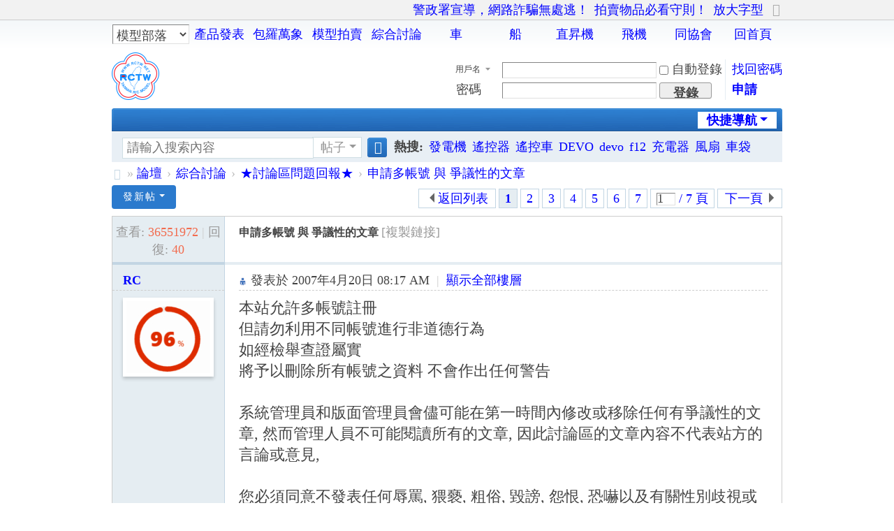

--- FILE ---
content_type: text/html; charset=utf-8
request_url: https://www.rctw.net/thread-45588-1-1.html
body_size: 9860
content:
<!DOCTYPE html>
<html>
<head>
<!-- Google tag (gtag.js) -->
<script src="https://www.googletagmanager.com/gtag/js?id=UA-30366245-1" type="text/javascript"></script>
<script>
  window.dataLayer = window.dataLayer || [];
  function gtag(){dataLayer.push(arguments);}
  gtag('js', new Date());

  gtag('config', 'UA-30366245-1');
</script>

<!-- Global site tag (gtag.js) - Google Analytics -->
<script src="https://www.googletagmanager.com/gtag/js?id=G-J8KKFQ62V9" type="text/javascript"></script>
<script>
  window.dataLayer = window.dataLayer || [];
  function gtag(){dataLayer.push(arguments);}
  gtag('js', new Date());

  gtag('config', 'G-J8KKFQ62V9');
</script>
<meta name="google-site-verification" content="1DseSunA3057JE9B4mLLkGsWm6LoITKqgoVVYOpsYD0" />
<meta charset="utf-8" />
<meta name="renderer" content="webkit" />
<meta http-equiv="X-UA-Compatible" content="IE=edge" />
<title>申請多帳號 與 爭議性的文章-★討論區問題回報★-台灣遙控模型-RCTW -  Powered by Discuz!</title>
<link href="https://www.rctw.net/thread-45588-1-1.html" rel="canonical" /><meta name="referrer" content="strict-origin-when-cross-origin">
<meta name="keywords" content="本站允許多帳號註冊但請勿利用不同帳號進行非道德行為如經檢舉查證屬實將予以刪除所有帳號之資料 不會作出任何警告系統管理員和版面管理員會儘可能在第一時間內修改或 ...-申請多帳號 與 爭議性的文章-台灣遙控模型-RCTW" />
<meta name="description" content="本站允許多帳號註冊但請勿利用不同帳號進行非道德行為如經檢舉查證屬實將予以刪除所有帳號之資料 不會作出任何警告系統管理員和版面管理員會儘可能在第一時間內修改或 ...-申請多帳號 與 爭議性的文章-台灣遙控模型-RCTW " />
<meta name="generator" content="Discuz! X3.5" />
<meta name="author" content="Discuz! Team and Comsenz UI Team" />
<meta name="copyright" content="2001-2026 Discuz! Team." />
<meta name="MSSmartTagsPreventParsing" content="True" />
<meta http-equiv="MSThemeCompatible" content="Yes" />
<base href="https://www.rctw.net/" /><link rel="stylesheet" type="text/css" href="data/cache/style_17_common.css?L52" /><link rel="stylesheet" type="text/css" href="data/cache/style_17_forum_viewthread.css?L52" /><!--[if IE]><link rel="stylesheet" type="text/css" href="data/cache/style_17_iefix.css?L52" /><![endif]--><script type="text/javascript">var STYLEID = '17', STATICURL = 'static/', IMGDIR = 'static/image/common', VERHASH = 'L52', charset = 'utf-8', discuz_uid = '0', cookiepre = 'TF9L_2132_', cookiedomain = '', cookiepath = '/', showusercard = '1', attackevasive = '0', disallowfloat = 'login|sendpm|newthread|reply|viewratings|viewwarning|viewthreadmod|viewvote|tradeorder|activity|debate|nav|usergroups|task', creditnotice = '1|積分|', defaultstyle = '', REPORTURL = 'aHR0cHM6Ly93d3cucmN0dy5uZXQvdGhyZWFkLTQ1NTg4LTEtMS5odG1s', SITEURL = 'https://www.rctw.net/', JSPATH = 'static/js/', CSSPATH = 'data/cache/style_', DYNAMICURL = '';</script>
<script src="static/js/common.js?L52" type="text/javascript"></script>
<meta name="application-name" content="台灣遙控模型-RCTW" />
<meta name="msapplication-tooltip" content="台灣遙控模型-RCTW" />
<meta name="msapplication-task" content="name=門戶;action-uri=https://www.rctw.net/portal.php;icon-uri=https://www.rctw.net/static/image/common/portal.ico" /><meta name="msapplication-task" content="name=論壇;action-uri=https://www.rctw.net/forum.php;icon-uri=https://www.rctw.net/static/image/common/bbs.ico" />
<meta name="msapplication-task" content="name=群組;action-uri=https://www.rctw.net/group.php;icon-uri=https://www.rctw.net/static/image/common/group.ico" /><meta name="msapplication-task" content="name=動態;action-uri=https://www.rctw.net/home.php;icon-uri=https://www.rctw.net/static/image/common/home.ico" /><script src="static/js/forum.js?L52" type="text/javascript"></script>
</head>

<body id="nv_forum" class="pg_viewthread" onkeydown="if(event.keyCode==27) return false;">
<div id="append_parent"></div><div id="ajaxwaitid"></div>
<div id="toptb" class="cl">
<div class="wp">
<div class="z"></div>
<div class="y">
<a id="switchblind" href="javascript:;" onclick="toggleBlind(this)" title="開啟輔助訪問" class="switchblind"></a>
<a href="https://rctw.net/thread-468192-1-1.html"  style="color: blue">警政署宣導，網路詐騙無處逃！</a><a href="//www.rctw.net/thread-197246-1-1.html" >拍賣物品必看守則！</a><a href="//www.rctw.net/thread-306736-1-1.html" >放大字型</a><a href="javascript:;" id="switchwidth" onclick="widthauto(this)" title="切換到寬版" class="switchwidth">切換到寬版</a>
</div>
</div>
</div>

<div class="wp a_h"><table align="center">
  <tr align="center"> 
    <td width="9%"><select name="select" onchange="location.href=this.options[this.selectedIndex].value;">
        <option value="">模型部落</option>
        <option value="forum-390-1.html">A北部部落</option>
        <option value="forum-591-1.html">B中部部落</option>
        <option value="forum-592-1.html">C南部部落</option>
        <option value="forum-593-1.html">D東部海外</option>
      </select></td>
    <td width="9%"><a href="forum-523-1.html">產品發表</a></td>
    <td width="9%"><a href="forum-383-1.html">包羅萬象</a></td>
    <td width="9%"><a href="forum-379-1.html">模型拍賣</a></td>
    <td width="9%"><a href="forum-387-1.html">綜合討論</a></td>
    <td width="9%"><a href="forum-375-1.html">車</a></td>
    <td width="9%"><a href="forum-381-1.html">船</a></td>
    <td width="9%"><a href="forum-380-1.html">直昇機</a></td>
    <td width="9%"><a href="forum-385-1.html">飛機</a></td>
    <td width="9%"><a href="forum-386-1.html">同協會</a></td>
    <td width="9%"><a href="forum.php">回首頁</a></td>
  </tr>
</table></div><div id="hd">
<div class="wp">
<div class="hdc cl"><h2><a href="./" title="台灣遙控模型-RCTW"><img src="static/image/common/logo.png" alt="台灣遙控模型-RCTW" class="boardlogo" id="boardlogo" border="0" /></a></h2><script src="static/js/logging.js?L52" type="text/javascript"></script>
<form method="post" autocomplete="off" id="lsform" action="member.php?mod=logging&amp;action=login&amp;loginsubmit=yes&amp;infloat=yes&amp;lssubmit=yes" onsubmit="return lsSubmit();">
<div class="fastlg cl">
<span id="return_ls" style="display:none"></span>
<div class="y pns">
<table cellspacing="0" cellpadding="0">
<tr>
<td>
<span class="ftid">
<select name="fastloginfield" id="ls_fastloginfield" width="40">
<option value="username">用戶名</option>
<option value="email">Email</option>
</select>
</span>
<script type="text/javascript">simulateSelect('ls_fastloginfield')</script>
</td>
<td><input type="text" name="username" id="ls_username" autocomplete="off" class="px vm" /></td>
<td class="fastlg_l"><label for="ls_cookietime"><input type="checkbox" name="cookietime" id="ls_cookietime" class="pc" value="2592000" />自動登錄</label></td>
<td>&nbsp;<a href="javascript:;" onclick="showWindow('login', 'member.php?mod=logging&action=login&viewlostpw=1')">找回密碼</a></td>
</tr>
<tr>
<td><label for="ls_password" class="z psw_w">密碼</label></td>
<td><input type="password" name="password" id="ls_password" class="px vm" autocomplete="off" /></td>
<td class="fastlg_l"><button type="submit" class="pn vm" style="width: 75px;"><em>登錄</em></button></td>
<td>&nbsp;<a href="member.php?mod=register" class="xi2 xw1">申請</a></td>
</tr>
</table>
<input type="hidden" name="formhash" value="f1eca4b4" />
<input type="hidden" name="quickforward" value="yes" />
<input type="hidden" name="handlekey" value="ls" />
</div>
</div>
</form>
</div>

<div id="nv">
<a href="javascript:;" id="qmenu" onmouseover="delayShow(this, function () {showMenu({'ctrlid':'qmenu','pos':'34!','ctrlclass':'a','duration':2});showForummenu(65);})">快捷導航</a>
<ul></ul>
</div>
<div id="mu" class="cl">
</div><div id="scbar" class="scbar_narrow cl">
<form id="scbar_form" method="post" autocomplete="off" onsubmit="searchFocus($('scbar_txt'))" action="search.php?searchsubmit=yes" target="_blank">
<input type="hidden" name="mod" id="scbar_mod" value="search" />
<input type="hidden" name="formhash" value="f1eca4b4" />
<input type="hidden" name="srchtype" value="title" />
<input type="hidden" name="srhfid" value="65" />
<input type="hidden" name="srhlocality" value="forum::viewthread" />
<table cellspacing="0" cellpadding="0">
<tr>
<td class="scbar_icon_td"></td>
<td class="scbar_txt_td"><input type="text" name="srchtxt" id="scbar_txt" value="請輸入搜索內容" autocomplete="off" x-webkit-speech speech /></td>
<td class="scbar_type_td"><a href="javascript:;" id="scbar_type" class="xg1 showmenu" onclick="showMenu(this.id)" hidefocus="true">搜索</a></td>
<td class="scbar_btn_td"><button type="submit" name="searchsubmit" id="scbar_btn" sc="1" class="pn pnc" value="true"><strong class="xi2">搜索</strong></button></td>
<td class="scbar_hot_td">
<div id="scbar_hot">
<strong class="xw1">熱搜: </strong>

<a href="search.php?mod=forum&amp;srchtxt=%E7%99%BC%E9%9B%BB%E6%A9%9F&amp;formhash=f1eca4b4&amp;searchsubmit=true&amp;source=hotsearch" target="_blank" class="xi2" sc="1">發電機</a>



<a href="search.php?mod=forum&amp;srchtxt=%E9%81%99%E6%8E%A7%E5%99%A8&amp;formhash=f1eca4b4&amp;searchsubmit=true&amp;source=hotsearch" target="_blank" class="xi2" sc="1">遙控器</a>



<a href="search.php?mod=forum&amp;srchtxt=%E9%81%99%E6%8E%A7%E8%BB%8A&amp;formhash=f1eca4b4&amp;searchsubmit=true&amp;source=hotsearch" target="_blank" class="xi2" sc="1">遙控車</a>



<a href="search.php?mod=forum&amp;srchtxt=DEVO&amp;formhash=f1eca4b4&amp;searchsubmit=true&amp;source=hotsearch" target="_blank" class="xi2" sc="1">DEVO</a>



<a href="search.php?mod=forum&amp;srchtxt=devo&amp;formhash=f1eca4b4&amp;searchsubmit=true&amp;source=hotsearch" target="_blank" class="xi2" sc="1">devo</a>



<a href="search.php?mod=forum&amp;srchtxt=f12&amp;formhash=f1eca4b4&amp;searchsubmit=true&amp;source=hotsearch" target="_blank" class="xi2" sc="1">f12</a>



<a href="search.php?mod=forum&amp;srchtxt=%E5%85%85%E9%9B%BB%E5%99%A8&amp;formhash=f1eca4b4&amp;searchsubmit=true&amp;source=hotsearch" target="_blank" class="xi2" sc="1">充電器</a>



<a href="search.php?mod=forum&amp;srchtxt=%E9%A2%A8%E6%89%87&amp;formhash=f1eca4b4&amp;searchsubmit=true&amp;source=hotsearch" target="_blank" class="xi2" sc="1">風扇</a>



<a href="search.php?mod=forum&amp;srchtxt=%E8%BB%8A%E8%A2%8B&amp;formhash=f1eca4b4&amp;searchsubmit=true&amp;source=hotsearch" target="_blank" class="xi2" sc="1">車袋</a>



<a href="search.php?mod=forum&amp;srchtxt=%E9%98%B2%E6%B0%B4&amp;formhash=f1eca4b4&amp;searchsubmit=true&amp;source=hotsearch" target="_blank" class="xi2" sc="1">防水</a>



<a href="search.php?mod=forum&amp;srchtxt=%E5%85%85%E9%9B%BB%E7%AB%99&amp;formhash=f1eca4b4&amp;searchsubmit=true&amp;source=hotsearch" target="_blank" class="xi2" sc="1">充電站</a>



<a href="search.php?mod=forum&amp;srchtxt=450&amp;formhash=f1eca4b4&amp;searchsubmit=true&amp;source=hotsearch" target="_blank" class="xi2" sc="1">450</a>



<a href="search.php?mod=forum&amp;srchtxt=%E9%A6%AC%E9%81%94&amp;formhash=f1eca4b4&amp;searchsubmit=true&amp;source=hotsearch" target="_blank" class="xi2" sc="1">馬達</a>



<a href="search.php?mod=forum&amp;srchtxt=%E5%B7%A5%E5%85%B7%E7%AE%B1&amp;formhash=f1eca4b4&amp;searchsubmit=true&amp;source=hotsearch" target="_blank" class="xi2" sc="1">工具箱</a>



<a href="search.php?mod=forum&amp;srchtxt=%E9%8B%81%E7%AE%A1&amp;formhash=f1eca4b4&amp;searchsubmit=true&amp;source=hotsearch" target="_blank" class="xi2" sc="1">鋁管</a>



<a href="search.php?mod=forum&amp;srchtxt=%E6%B8%9B%E9%80%9F%E9%BD%92%E8%BC%AA&amp;formhash=f1eca4b4&amp;searchsubmit=true&amp;source=hotsearch" target="_blank" class="xi2" sc="1">減速齒輪</a>



<a href="search.php?mod=forum&amp;srchtxt=mt4&amp;formhash=f1eca4b4&amp;searchsubmit=true&amp;source=hotsearch" target="_blank" class="xi2" sc="1">mt4</a>



<a href="search.php?mod=forum&amp;srchtxt=cb100&amp;formhash=f1eca4b4&amp;searchsubmit=true&amp;source=hotsearch" target="_blank" class="xi2" sc="1">cb100</a>



<a href="search.php?mod=forum&amp;srchtxt=130X&amp;formhash=f1eca4b4&amp;searchsubmit=true&amp;source=hotsearch" target="_blank" class="xi2" sc="1">130X</a>



<a href="search.php?mod=forum&amp;srchtxt=mcpx&amp;formhash=f1eca4b4&amp;searchsubmit=true&amp;source=hotsearch" target="_blank" class="xi2" sc="1">mcpx</a>



<a href="search.php?mod=forum&amp;srchtxt=mini&amp;formhash=f1eca4b4&amp;searchsubmit=true&amp;source=hotsearch" target="_blank" class="xi2" sc="1">mini</a>



<a href="search.php?mod=forum&amp;srchtxt=cp&amp;formhash=f1eca4b4&amp;searchsubmit=true&amp;source=hotsearch" target="_blank" class="xi2" sc="1">cp</a>

</div>
</td>
</tr>
</table>
</form>
</div>
<ul id="scbar_type_menu" class="p_pop" style="display: none;"><li><a href="javascript:;" rel="curforum" fid="65" >本版</a></li><li><a href="javascript:;" rel="article">文章</a></li><li><a href="javascript:;" rel="forum" class="curtype">帖子</a></li><li><a href="javascript:;" rel="blog">日誌</a></li><li><a href="javascript:;" rel="album">相冊</a></li><li><a href="javascript:;" rel="group">群組</a></li><li><a href="javascript:;" rel="user">用戶</a></li></ul>
<script type="text/javascript">
initSearchmenu('scbar', '');
</script>
</div>
</div>


<div id="wp" class="wp">
<script type="text/javascript">var fid = parseInt('65'), tid = parseInt('45588');</script>

<script src="static/js/forum_viewthread.js?L52" type="text/javascript"></script>
<script type="text/javascript">zoomstatus = parseInt(1);var imagemaxwidth = '665';var aimgcount = new Array();</script>

<style id="diy_style" type="text/css"></style>
<!--[diy=diynavtop]--><div id="diynavtop" class="area"></div><!--[/diy]-->
<div id="pt" class="bm cl">
<div class="z">
<a href="./" class="nvhm" title="首頁">台灣遙控模型-RCTW</a><em>&raquo;</em><a href="forum.php">論壇</a> <em>&rsaquo;</em> <a href="forum.php?gid=387">綜合討論</a> <em>&rsaquo;</em> <a href="forum-65-1.html">★討論區問題回報★</a> <em>&rsaquo;</em> <a href="thread-45588-1-1.html">申請多帳號 與 爭議性的文章</a>
</div>
</div>

<style id="diy_style" type="text/css"></style>
<div class="wp">
<!--[diy=diy1]--><div id="diy1" class="area"></div><!--[/diy]-->
</div>

<div id="ct" class="wp cl">
<div id="pgt" class="pgs mbm cl ">
<div class="pgt"><div class="pg"><strong>1</strong><a href="forum.php?mod=viewthread&tid=45588&extra=page%3D1&amp;page=2">2</a><a href="forum.php?mod=viewthread&tid=45588&extra=page%3D1&amp;page=3">3</a><a href="forum.php?mod=viewthread&tid=45588&extra=page%3D1&amp;page=4">4</a><a href="forum.php?mod=viewthread&tid=45588&extra=page%3D1&amp;page=5">5</a><a href="forum.php?mod=viewthread&tid=45588&extra=page%3D1&amp;page=6">6</a><a href="forum.php?mod=viewthread&tid=45588&extra=page%3D1&amp;page=7">7</a><label><input type="text" name="custompage" class="px" size="2" title="輸入頁碼，按回車快速跳轉" value="1" onkeydown="if(event.keyCode==13) {window.location='forum.php?mod=viewthread&tid=45588&extra=page%3D1&amp;page='+this.value;; doane(event);}" /><span title="共 7 頁"> / 7 頁</span></label><a href="forum.php?mod=viewthread&tid=45588&extra=page%3D1&amp;page=2" class="nxt">下一頁</a></div></div>
<span class="y pgb"><a href="forum-65-1.html">返回列表</a></span>
<a id="newspecial" onmouseover="$('newspecial').id = 'newspecialtmp';this.id = 'newspecial';showMenu({'ctrlid':this.id})" onclick="showWindow('newthread', 'forum.php?mod=post&action=newthread&fid=65')" href="javascript:;" title="發新帖" class="pgsbtn showmenu">發新帖</a></div>



<div id="postlist" class="pl bm">
<table cellspacing="0" cellpadding="0">
<tr>
<td class="pls ptn pbn">
<div class="hm ptn">
<span class="xg1">查看:</span> <span class="xi1">36551972</span><span class="pipe">|</span><span class="xg1">回復:</span> <span class="xi1">40</span>
</div>
</td>
<td class="plc ptm pbn vwthd">
<h1 class="ts">
<span id="thread_subject">申請多帳號 與 爭議性的文章</span>
</h1>
<span class="xg1">
<a href="thread-45588-1-1.html" onclick="return copyThreadUrl(this, '台灣遙控模型-RCTW')" >[複製鏈接]</a>
</span>
</td>
</tr>
</table>


<table cellspacing="0" cellpadding="0" class="ad">
<tr>
<td class="pls">
</td>
<td class="plc">
</td>
</tr>
</table><div id="post_272380" ><table id="pid272380" class="plhin" summary="pid272380" cellspacing="0" cellpadding="0">
<tr>
 <td class="pls" rowspan="2">
<div id="favatar272380" class="pls cl favatar">
<div class="pi">
<div class="authi"><a href="space-uid-1.html" target="_blank" class="xw1">RC</a>
</div>
</div>
<div class="p_pop blk bui card_gender_" id="userinfo272380" style="display: none; margin-top: -11px;">
<div class="m z">
<div id="userinfo272380_ma"></div>
</div>
<div class="i y">
<div>
<strong><a href="space-uid-1.html" target="_blank" class="xi2">RC</a></strong>
<em>當前離線</em>
</div><dl class="cl">
<dt>積分</dt><dd><a href="home.php?mod=space&uid=1&do=profile" target="_blank" class="xi2">54875</a></dd>
</dl><div class="imicn">
<a href="home.php?mod=space&amp;uid=1&amp;do=profile" target="_blank" title="查看詳細資料"><img src="static/image/common/userinfo.gif" alt="查看詳細資料" /></a>
</div>
<div id="avatarfeed"><span id="threadsortswait"></span></div>
</div>
</div>
<div>
<div class="avatar"><a href="space-uid-1.html" class="avtm" target="_blank"><img src="https://rctw.net/uc_server/data/avatar/000/00/00/01_avatar_middle.jpg" onerror="this.onerror=null;this.src='https://rctw.net/uc_server/data/avatar/noavatar.svg'" class="user_avatar"></a></div>
</div>
</div>
</td>
<td class="plc">
<div class="pi">
<div class="pti">
<div class="pdbt">
</div>
<div class="authi">
<img class="authicn vm" id="authicon272380" src="static/image/common/online_member.gif" />
<em id="authorposton272380">發表於 2007年4月20日 08:17 AM</em>
<span class="pipe">|</span>
<a href="thread-45588-1-1.html" rel="nofollow">顯示全部樓層</a>
<span class="pipe show">|</span><a href="javascript:;" onclick="readmode($('thread_subject').innerHTML, 272380);" class="show">閱讀模式</a>
</div>
</div>
</div><div class="pct"><style type="text/css">.pcb{margin-right:0}</style><div class="pcb">
 
<div class="t_fsz"><table cellspacing="0" cellpadding="0"><tr><td class="t_f" id="postmessage_272380">
本站允許多帳號註冊<br />
但請勿利用不同帳號進行非道德行為<br />
如經檢舉查證屬實<br />
將予以刪除所有帳號之資料 不會作出任何警告<br />
<br />
系統管理員和版面管理員會儘可能在第一時間內修改或移除任何有爭議性的文章, 然而管理人員不可能閱讀所有的文章, 因此討論區的文章內容不代表站方的言論或意見, <br />
<br />
您必須同意不發表任何辱罵, 猥褻, 粗俗, 毀謗, 怨恨, 恐嚇以及有關性別歧視或任何有可能造成違法行為的相關文章, 如果您觸犯了以上的規定, 站方將會立即限制您的進入並且永不開放 (您的網路服務提供商也將會被發函通知). <br />
<br />
您必須同意站方, 系統管理員以及版面管理員擁有在任何時間刪除, 修改, 移動或關閉任何主題的權力.<br />
<br />
管理團隊不對網友所發表的文章內容負任何的責任.</td></tr></table>

</div>
<div id="comment_272380" class="cm">
</div>

<div id="post_rate_div_272380"></div>
<br><br><br><br><font style="font-size:20px" color="#000000">上一篇：<a href="thread-45208-1-1.html" title="討論區 今日加速 大家體驗一下吧" >討論區 今日加速 大家體驗一下吧</a></font><br><font style="font-size:20px" color="#000000">下一篇：<a href="thread-45777-1-1.html" title="上傳相片被我秀出來了 在首頁" >上傳相片被我秀出來了 在首頁</a></font></div>
</div>

</td></tr>
<tr><td class="plc plm">
</td>
</tr>
<tr id="_postposition272380"></tr>
<tr>
<td class="pls"></td>
<td class="plc" style="overflow:visible;">
<div class="po hin">
<div class="pob cl">
<em>
<a class="fastre" href="forum.php?mod=post&amp;action=reply&amp;fid=65&amp;tid=45588&amp;reppost=272380&amp;extra=page%3D1&amp;page=1" onclick="showWindow('reply', this.href)">回復</a>
</em>

<p>
<a href="javascript:;" id="mgc_post_272380" onmouseover="showMenu(this.id)" class="showmenu">使用道具</a>
<a href="javascript:;" onclick="showWindow('miscreport272380', 'misc.php?mod=report&rtype=post&rid=272380&tid=45588&fid=65', 'get', -1);return false;">舉報</a>
</p>

<ul id="mgc_post_272380_menu" class="p_pop mgcmn" style="display: none;">
</ul>
<script type="text/javascript" reload="1">checkmgcmn('post_272380')</script>
</div>
</div>
</td>
</tr>
<tr class="ad">
<td class="pls">
</td>
<td class="plc">
</td>
</tr>
</table>
</div><div id="post_272444" ><table id="pid272444" class="plhin" summary="pid272444" cellspacing="0" cellpadding="0">
<tr>
 <td class="pls" rowspan="2">
<div id="favatar272444" class="pls cl favatar">
<div class="pi">
<div class="authi"><a href="space-uid-7711.html" target="_blank" class="xw1">andy88</a>
</div>
</div>
<div class="p_pop blk bui card_gender_" id="userinfo272444" style="display: none; margin-top: -11px;">
<div class="m z">
<div id="userinfo272444_ma"></div>
</div>
<div class="i y">
<div>
<strong><a href="space-uid-7711.html" target="_blank" class="xi2">andy88</a></strong>
<em>當前離線</em>
</div><dl class="cl">
<dt>積分</dt><dd><a href="home.php?mod=space&uid=7711&do=profile" target="_blank" class="xi2">388</a></dd>
</dl><div class="imicn">
<a href="home.php?mod=space&amp;uid=7711&amp;do=profile" target="_blank" title="查看詳細資料"><img src="static/image/common/userinfo.gif" alt="查看詳細資料" /></a>
</div>
<div id="avatarfeed"><span id="threadsortswait"></span></div>
</div>
</div>
<div>
<div class="avatar"><a href="space-uid-7711.html" class="avtm" target="_blank"><img src="https://rctw.net/uc_server/data/avatar/000/00/77/11_avatar_middle.jpg" onerror="this.onerror=null;this.src='https://rctw.net/uc_server/data/avatar/noavatar.svg'" class="user_avatar"></a></div>
</div>
</div>
</td>
<td class="plc">
<div class="pi">
<div class="pti">
<div class="pdbt">
</div>
<div class="authi">
<img class="authicn vm" id="authicon272444" src="static/image/common/online_member.gif" />
<em id="authorposton272444">發表於 2007年4月20日 11:22 AM</em>
<span class="pipe">|</span>
<a href="thread-45588-1-1.html" rel="nofollow">顯示全部樓層</a>
</div>
</div>
</div><div class="pct"><div class="pcb">
<div class="t_fsz"><table cellspacing="0" cellpadding="0"><tr><td class="t_f" id="postmessage_272444">
支持<br />
贊成<img src="static/image/smiley/default/m17.gif" smilieid="125" border="0" alt="" /> <img src="static/image/smiley/default/m17.gif" smilieid="125" border="0" alt="" /> <img src="static/image/smiley/default/m17.gif" smilieid="125" border="0" alt="" /> <img src="static/image/smiley/default/m17.gif" smilieid="125" border="0" alt="" /></td></tr></table>

</div>
<div id="comment_272444" class="cm">
</div>

<div id="post_rate_div_272444"></div>
</div>
</div>

</td></tr>
<tr><td class="plc plm">
</td>
</tr>
<tr id="_postposition272444"></tr>
<tr>
<td class="pls"></td>
<td class="plc" style="overflow:visible;">
<div class="po hin">
<div class="pob cl">
<em>
<a class="fastre" href="forum.php?mod=post&amp;action=reply&amp;fid=65&amp;tid=45588&amp;repquote=272444&amp;extra=page%3D1&amp;page=1" onclick="showWindow('reply', this.href)">回復</a>
<a class="replyadd" href="forum.php?mod=misc&amp;action=postreview&amp;do=support&amp;tid=45588&amp;pid=272444&amp;hash=f1eca4b4"  onclick="showWindow('login', this.href)" onmouseover="this.title = ($('review_support_272444').innerHTML ? $('review_support_272444').innerHTML : 0) + ' 人按讚'">按讚 <span id="review_support_272444"></span></a>
<a class="replysubtract" href="forum.php?mod=misc&amp;action=postreview&amp;do=against&amp;tid=45588&amp;pid=272444&amp;hash=f1eca4b4"  onclick="showWindow('login', this.href)" onmouseover="this.title = ($('review_against_272444').innerHTML ? $('review_against_272444').innerHTML : 0) + ' 人'"> <span id="review_against_272444"></span></a>
</em>

<p>
<a href="javascript:;" id="mgc_post_272444" onmouseover="showMenu(this.id)" class="showmenu">使用道具</a>
<a href="javascript:;" onclick="showWindow('miscreport272444', 'misc.php?mod=report&rtype=post&rid=272444&tid=45588&fid=65', 'get', -1);return false;">舉報</a>
</p>

<ul id="mgc_post_272444_menu" class="p_pop mgcmn" style="display: none;">
</ul>
<script type="text/javascript" reload="1">checkmgcmn('post_272444')</script>
</div>
</div>
</td>
</tr>
<tr class="ad">
<td class="pls">
</td>
<td class="plc">
</td>
</tr>
</table>
</div><div id="post_272456" ><table id="pid272456" class="plhin" summary="pid272456" cellspacing="0" cellpadding="0">
<tr>
 <td class="pls" rowspan="2">
<div id="favatar272456" class="pls cl favatar">
<div class="pi">
<div class="authi"><a href="space-uid-14689.html" target="_blank" class="xw1">a5903rong</a>
</div>
</div>
<div class="p_pop blk bui card_gender_" id="userinfo272456" style="display: none; margin-top: -11px;">
<div class="m z">
<div id="userinfo272456_ma"></div>
</div>
<div class="i y">
<div>
<strong><a href="space-uid-14689.html" target="_blank" class="xi2">a5903rong</a></strong>
<em>當前離線</em>
</div><dl class="cl">
<dt>積分</dt><dd><a href="home.php?mod=space&uid=14689&do=profile" target="_blank" class="xi2">2479</a></dd>
</dl><div class="imicn">
<a href="home.php?mod=space&amp;uid=14689&amp;do=profile" target="_blank" title="查看詳細資料"><img src="static/image/common/userinfo.gif" alt="查看詳細資料" /></a>
</div>
<div id="avatarfeed"><span id="threadsortswait"></span></div>
</div>
</div>
<div>
<div class="avatar"><a href="space-uid-14689.html" class="avtm" target="_blank"><img src="https://rctw.net/uc_server/data/avatar/000/01/46/89_avatar_middle.jpg" onerror="this.onerror=null;this.src='https://rctw.net/uc_server/data/avatar/noavatar.svg'" class="user_avatar"></a></div>
</div>
</div>
</td>
<td class="plc">
<div class="pi">
<div class="pti">
<div class="pdbt">
</div>
<div class="authi">
<img class="authicn vm" id="authicon272456" src="static/image/common/online_member.gif" />
<em id="authorposton272456">發表於 2007年4月20日 11:58 AM</em>
<span class="pipe">|</span>
<a href="thread-45588-1-1.html" rel="nofollow">顯示全部樓層</a>
</div>
</div>
</div><div class="pct"><div class="pcb">
<h2>回復 #1 RC 的帖子</h2>
<div class="t_fsz"><table cellspacing="0" cellpadding="0"><tr><td class="t_f" id="postmessage_272456">
<font size="2">a5903rong~~~~~持支持支持支持支持支持支持支持支持?????????支持支持<br />
支持支持支持支持支持支持支持支持支持???????????????支持支持<br />
支持支持支持支持支持支持支持無??????????????????支持支持<br />
a5903rong~~~~~持支持無????????????????支持支持支持支持支持<br />
支持支持支持支持???????無???支持?????支持支持支持支持支持無<br />
支持無????????????支持支持支持????支持支持支持支持支持支持<br />
無??????????????a5903rong~~~????支持支持支持支持支持支持<br />
無????????????支持支持支持無???????????支持支持支持<br />
無????????????支持支持支持??????????????支持支持<br />
支持??????????支持支持無??????支持無???????支持支持<br />
支持支持支持支持????支持支持無????支持支持支持?????支持支持無<br />
支持支持支持支持????支持支持????支持??支持無?????支持支持無<br />
支持支持支持支持????支持支持????支持????無?????支持支持無<br />
支持支持支持支持????支持支持????支持????無?????支持支持無<br />
支持支持支持支持????支持支持????支持???支持?????支持支持無<br />
支持支持支持支持????支持支持????支持???支持?????支持支持無<br />
a5903rong~~~支持????支持支持????無????支持?????支持支持無<br />
支持支持支持支持????支持支持????無????支持?????支持支持無<br />
支持支持支持支持????支持支持????無????支持?????支持支持無<br />
支持支持支持支持????支持支持????無????支持?????支持支持無<br />
支持支持支持支持????支持支持???支持????支持?????支持支持無<br />
支持??支持無?????支持支持???支持???支持無?????支持支持無<br />
支持??????????支持支持無??支持??支持支持?????a5903rong~<br />
支持無?????????支持支持支持支持???支持支持無????支持支持無<br />
支持支持無???????支a5903rong~支持???無????支持支持支持支持無<br />
支持支持支持??????支持支持支持無????支持?????支持支持支持無<br />
支持支持支持支持無???支持支持支持?????支持無???????支持支持<br />
支持支持支持支持支持支持支持支持??????支持支持無??????支持支持<br />
支持支持支持支持支持支持支持無??????支持支持支持???????支持無<br />
支持支持支持支持支持支持支持?????支持支持支持支持無??????支持無<br />
支持支持支持支持支持支持無?????支持支持支持支持支持無????支持支</font><br />
<br />
[<i> 本帖最後由 a5903rong 於 2007年4月20日 12:03 PM 編輯 </i>]</td></tr></table>

</div>
<div id="comment_272456" class="cm">
</div>

<div id="post_rate_div_272456"></div>
</div>
</div>

</td></tr>
<tr><td class="plc plm">
</td>
</tr>
<tr id="_postposition272456"></tr>
<tr>
<td class="pls"></td>
<td class="plc" style="overflow:visible;">
<div class="po hin">
<div class="pob cl">
<em>
<a class="fastre" href="forum.php?mod=post&amp;action=reply&amp;fid=65&amp;tid=45588&amp;repquote=272456&amp;extra=page%3D1&amp;page=1" onclick="showWindow('reply', this.href)">回復</a>
<a class="replyadd" href="forum.php?mod=misc&amp;action=postreview&amp;do=support&amp;tid=45588&amp;pid=272456&amp;hash=f1eca4b4"  onclick="showWindow('login', this.href)" onmouseover="this.title = ($('review_support_272456').innerHTML ? $('review_support_272456').innerHTML : 0) + ' 人按讚'">按讚 <span id="review_support_272456"></span></a>
<a class="replysubtract" href="forum.php?mod=misc&amp;action=postreview&amp;do=against&amp;tid=45588&amp;pid=272456&amp;hash=f1eca4b4"  onclick="showWindow('login', this.href)" onmouseover="this.title = ($('review_against_272456').innerHTML ? $('review_against_272456').innerHTML : 0) + ' 人'"> <span id="review_against_272456"></span></a>
</em>

<p>
<a href="javascript:;" id="mgc_post_272456" onmouseover="showMenu(this.id)" class="showmenu">使用道具</a>
<a href="javascript:;" onclick="showWindow('miscreport272456', 'misc.php?mod=report&rtype=post&rid=272456&tid=45588&fid=65', 'get', -1);return false;">舉報</a>
</p>

<ul id="mgc_post_272456_menu" class="p_pop mgcmn" style="display: none;">
</ul>
<script type="text/javascript" reload="1">checkmgcmn('post_272456')</script>
</div>
</div>
</td>
</tr>
<tr class="ad">
<td class="pls">
</td>
<td class="plc">
</td>
</tr>
</table>
</div><div id="post_272458" ><table id="pid272458" class="plhin" summary="pid272458" cellspacing="0" cellpadding="0">
<tr>
 <td class="pls" rowspan="2">
<div id="favatar272458" class="pls cl favatar">
<div class="pi">
<div class="authi"><a href="space-uid-1655.html" target="_blank" class="xw1">longriver005</a>
</div>
</div>
<div class="p_pop blk bui card_gender_" id="userinfo272458" style="display: none; margin-top: -11px;">
<div class="m z">
<div id="userinfo272458_ma"></div>
</div>
<div class="i y">
<div>
<strong><a href="space-uid-1655.html" target="_blank" class="xi2">longriver005</a></strong>
<em>當前離線</em>
</div><dl class="cl">
<dt>積分</dt><dd><a href="home.php?mod=space&uid=1655&do=profile" target="_blank" class="xi2">1273</a></dd>
</dl><div class="imicn">
<a href="home.php?mod=space&amp;uid=1655&amp;do=profile" target="_blank" title="查看詳細資料"><img src="static/image/common/userinfo.gif" alt="查看詳細資料" /></a>
</div>
<div id="avatarfeed"><span id="threadsortswait"></span></div>
</div>
</div>
<div>
<div class="avatar"><a href="space-uid-1655.html" class="avtm" target="_blank"><img src="https://rctw.net/uc_server/data/avatar/000/00/16/55_avatar_middle.jpg" onerror="this.onerror=null;this.src='https://rctw.net/uc_server/data/avatar/noavatar.svg'" class="user_avatar"></a></div>
</div>
</div>
</td>
<td class="plc">
<div class="pi">
<div class="pti">
<div class="pdbt">
</div>
<div class="authi">
<img class="authicn vm" id="authicon272458" src="static/image/common/online_member.gif" />
<em id="authorposton272458">發表於 2007年4月20日 12:02 PM</em>
<span class="pipe">|</span>
<a href="thread-45588-1-1.html" rel="nofollow">顯示全部樓層</a>
</div>
</div>
</div><div class="pct"><div class="pcb">
<div class="t_fsz"><table cellspacing="0" cellpadding="0"><tr><td class="t_f" id="postmessage_272458">
共同維護這個遙控天地<img src="static/image/smiley/default/x31.gif" smilieid="179" border="0" alt="" /> <img src="static/image/smiley/default/x31.gif" smilieid="179" border="0" alt="" /> <img src="static/image/smiley/default/x31.gif" smilieid="179" border="0" alt="" /></td></tr></table>

</div>
<div id="comment_272458" class="cm">
</div>

<div id="post_rate_div_272458"></div>
</div>
</div>

</td></tr>
<tr><td class="plc plm">
</td>
</tr>
<tr id="_postposition272458"></tr>
<tr>
<td class="pls"></td>
<td class="plc" style="overflow:visible;">
<div class="po hin">
<div class="pob cl">
<em>
<a class="fastre" href="forum.php?mod=post&amp;action=reply&amp;fid=65&amp;tid=45588&amp;repquote=272458&amp;extra=page%3D1&amp;page=1" onclick="showWindow('reply', this.href)">回復</a>
<a class="replyadd" href="forum.php?mod=misc&amp;action=postreview&amp;do=support&amp;tid=45588&amp;pid=272458&amp;hash=f1eca4b4"  onclick="showWindow('login', this.href)" onmouseover="this.title = ($('review_support_272458').innerHTML ? $('review_support_272458').innerHTML : 0) + ' 人按讚'">按讚 <span id="review_support_272458"></span></a>
<a class="replysubtract" href="forum.php?mod=misc&amp;action=postreview&amp;do=against&amp;tid=45588&amp;pid=272458&amp;hash=f1eca4b4"  onclick="showWindow('login', this.href)" onmouseover="this.title = ($('review_against_272458').innerHTML ? $('review_against_272458').innerHTML : 0) + ' 人'"> <span id="review_against_272458"></span></a>
</em>

<p>
<a href="javascript:;" id="mgc_post_272458" onmouseover="showMenu(this.id)" class="showmenu">使用道具</a>
<a href="javascript:;" onclick="showWindow('miscreport272458', 'misc.php?mod=report&rtype=post&rid=272458&tid=45588&fid=65', 'get', -1);return false;">舉報</a>
</p>

<ul id="mgc_post_272458_menu" class="p_pop mgcmn" style="display: none;">
</ul>
<script type="text/javascript" reload="1">checkmgcmn('post_272458')</script>
</div>
</div>
</td>
</tr>
<tr class="ad">
<td class="pls">
</td>
<td class="plc">
</td>
</tr>
</table>
</div><div id="post_272489" ><table id="pid272489" class="plhin" summary="pid272489" cellspacing="0" cellpadding="0">
<tr>
 <td class="pls" rowspan="2">
<div id="favatar272489" class="pls cl favatar">
<div class="pi">
<div class="authi"><a href="space-uid-11098.html" target="_blank" class="xw1">vls888</a>
</div>
</div>
<div class="p_pop blk bui card_gender_" id="userinfo272489" style="display: none; margin-top: -11px;">
<div class="m z">
<div id="userinfo272489_ma"></div>
</div>
<div class="i y">
<div>
<strong><a href="space-uid-11098.html" target="_blank" class="xi2">vls888</a></strong>
<em>當前離線</em>
</div><dl class="cl">
<dt>積分</dt><dd><a href="home.php?mod=space&uid=11098&do=profile" target="_blank" class="xi2">28</a></dd>
</dl><div class="imicn">
<a href="home.php?mod=space&amp;uid=11098&amp;do=profile" target="_blank" title="查看詳細資料"><img src="static/image/common/userinfo.gif" alt="查看詳細資料" /></a>
</div>
<div id="avatarfeed"><span id="threadsortswait"></span></div>
</div>
</div>
<div>
<div class="avatar"><a href="space-uid-11098.html" class="avtm" target="_blank"><img src="https://rctw.net/uc_server/data/avatar/000/01/10/98_avatar_middle.jpg" onerror="this.onerror=null;this.src='https://rctw.net/uc_server/data/avatar/noavatar.svg'" class="user_avatar"></a></div>
</div>
</div>
</td>
<td class="plc">
<div class="pi">
<div class="pti">
<div class="pdbt">
</div>
<div class="authi">
<img class="authicn vm" id="authicon272489" src="static/image/common/online_member.gif" />
<em id="authorposton272489">發表於 2007年4月20日 01:21 PM</em>
<span class="pipe">|</span>
<a href="thread-45588-1-1.html" rel="nofollow">顯示全部樓層</a>
</div>
</div>
</div><div class="pct"><div class="pcb">
<div class="t_fsz"><table cellspacing="0" cellpadding="0"><tr><td class="t_f" id="postmessage_272489">
好太好了，就是有人利用多帳號，意圖矇騙網友其實只是為了達到圖利的目的，我想一個良好的商家應該提供更好的專業訊息，專業的服務、合理的價格，利用多帳號在網路上推薦東西，這樣的行為應該受到大家的唾棄。</td></tr></table>

</div>
<div id="comment_272489" class="cm">
</div>

<div id="post_rate_div_272489"></div>
</div>
</div>

</td></tr>
<tr><td class="plc plm">
</td>
</tr>
<tr id="_postposition272489"></tr>
<tr>
<td class="pls"></td>
<td class="plc" style="overflow:visible;">
<div class="po hin">
<div class="pob cl">
<em>
<a class="fastre" href="forum.php?mod=post&amp;action=reply&amp;fid=65&amp;tid=45588&amp;repquote=272489&amp;extra=page%3D1&amp;page=1" onclick="showWindow('reply', this.href)">回復</a>
<a class="replyadd" href="forum.php?mod=misc&amp;action=postreview&amp;do=support&amp;tid=45588&amp;pid=272489&amp;hash=f1eca4b4"  onclick="showWindow('login', this.href)" onmouseover="this.title = ($('review_support_272489').innerHTML ? $('review_support_272489').innerHTML : 0) + ' 人按讚'">按讚 <span id="review_support_272489"></span></a>
<a class="replysubtract" href="forum.php?mod=misc&amp;action=postreview&amp;do=against&amp;tid=45588&amp;pid=272489&amp;hash=f1eca4b4"  onclick="showWindow('login', this.href)" onmouseover="this.title = ($('review_against_272489').innerHTML ? $('review_against_272489').innerHTML : 0) + ' 人'"> <span id="review_against_272489"></span></a>
</em>

<p>
<a href="javascript:;" id="mgc_post_272489" onmouseover="showMenu(this.id)" class="showmenu">使用道具</a>
<a href="javascript:;" onclick="showWindow('miscreport272489', 'misc.php?mod=report&rtype=post&rid=272489&tid=45588&fid=65', 'get', -1);return false;">舉報</a>
</p>

<ul id="mgc_post_272489_menu" class="p_pop mgcmn" style="display: none;">
</ul>
<script type="text/javascript" reload="1">checkmgcmn('post_272489')</script>
</div>
</div>
</td>
</tr>
<tr class="ad">
<td class="pls">
</td>
<td class="plc">
</td>
</tr>
</table>
</div><div id="post_272529" ><table id="pid272529" class="plhin" summary="pid272529" cellspacing="0" cellpadding="0">
<tr>
 <td class="pls" rowspan="2">
<div id="favatar272529" class="pls cl favatar">
<div class="pi">
<div class="authi"><a href="space-uid-28421.html" target="_blank" class="xw1">8565</a>
</div>
</div>
<div class="p_pop blk bui card_gender_" id="userinfo272529" style="display: none; margin-top: -11px;">
<div class="m z">
<div id="userinfo272529_ma"></div>
</div>
<div class="i y">
<div>
<strong><a href="space-uid-28421.html" target="_blank" class="xi2">8565</a></strong>
<em>當前離線</em>
</div><dl class="cl">
<dt>積分</dt><dd><a href="home.php?mod=space&uid=28421&do=profile" target="_blank" class="xi2">3003</a></dd>
</dl><div class="imicn">
<a href="home.php?mod=space&amp;uid=28421&amp;do=profile" target="_blank" title="查看詳細資料"><img src="static/image/common/userinfo.gif" alt="查看詳細資料" /></a>
</div>
<div id="avatarfeed"><span id="threadsortswait"></span></div>
</div>
</div>
<div>
<div class="avatar"><a href="space-uid-28421.html" class="avtm" target="_blank"><img src="https://rctw.net/uc_server/data/avatar/000/02/84/21_avatar_middle.jpg" onerror="this.onerror=null;this.src='https://rctw.net/uc_server/data/avatar/noavatar.svg'" class="user_avatar"></a></div>
</div>
</div>
</td>
<td class="plc">
<div class="pi">
<div class="pti">
<div class="pdbt">
</div>
<div class="authi">
<img class="authicn vm" id="authicon272529" src="static/image/common/online_member.gif" />
<em id="authorposton272529">發表於 2007年4月20日 03:41 PM</em>
<span class="pipe">|</span>
<a href="thread-45588-1-1.html" rel="nofollow">顯示全部樓層</a>
</div>
</div>
</div><div class="pct"><div class="pcb">
<div class="t_fsz"><table cellspacing="0" cellpadding="0"><tr><td class="t_f" id="postmessage_272529">
非常贊成<img src="static/image/smiley/default/m17.gif" smilieid="125" border="0" alt="" /> <img src="static/image/smiley/default/m17.gif" smilieid="125" border="0" alt="" /> <img src="static/image/smiley/default/m17.gif" smilieid="125" border="0" alt="" /> <img src="static/image/smiley/default/m17.gif" smilieid="125" border="0" alt="" /> <img src="static/image/smiley/default/m17.gif" smilieid="125" border="0" alt="" /></td></tr></table>

</div>
<div id="comment_272529" class="cm">
</div>

<div id="post_rate_div_272529"></div>
</div>
</div>

</td></tr>
<tr><td class="plc plm">
</td>
</tr>
<tr id="_postposition272529"></tr>
<tr>
<td class="pls"></td>
<td class="plc" style="overflow:visible;">
<div class="po hin">
<div class="pob cl">
<em>
<a class="fastre" href="forum.php?mod=post&amp;action=reply&amp;fid=65&amp;tid=45588&amp;repquote=272529&amp;extra=page%3D1&amp;page=1" onclick="showWindow('reply', this.href)">回復</a>
<a class="replyadd" href="forum.php?mod=misc&amp;action=postreview&amp;do=support&amp;tid=45588&amp;pid=272529&amp;hash=f1eca4b4"  onclick="showWindow('login', this.href)" onmouseover="this.title = ($('review_support_272529').innerHTML ? $('review_support_272529').innerHTML : 0) + ' 人按讚'">按讚 <span id="review_support_272529"></span></a>
<a class="replysubtract" href="forum.php?mod=misc&amp;action=postreview&amp;do=against&amp;tid=45588&amp;pid=272529&amp;hash=f1eca4b4"  onclick="showWindow('login', this.href)" onmouseover="this.title = ($('review_against_272529').innerHTML ? $('review_against_272529').innerHTML : 0) + ' 人'"> <span id="review_against_272529"></span></a>
</em>

<p>
<a href="javascript:;" id="mgc_post_272529" onmouseover="showMenu(this.id)" class="showmenu">使用道具</a>
<a href="javascript:;" onclick="showWindow('miscreport272529', 'misc.php?mod=report&rtype=post&rid=272529&tid=45588&fid=65', 'get', -1);return false;">舉報</a>
</p>

<ul id="mgc_post_272529_menu" class="p_pop mgcmn" style="display: none;">
</ul>
<script type="text/javascript" reload="1">checkmgcmn('post_272529')</script>
</div>
</div>
</td>
</tr>
<tr class="ad">
<td class="pls">
</td>
<td class="plc">
</td>
</tr>
</table>
</div><div id="postlistreply" class="pl"><div id="post_new" class="viewthread_table" style="display: none"></div></div>
</div>


<form method="post" autocomplete="off" name="modactions" id="modactions">
<input type="hidden" name="formhash" value="f1eca4b4" />
<input type="hidden" name="optgroup" />
<input type="hidden" name="operation" />
<input type="hidden" name="listextra" value="page%3D1" />
<input type="hidden" name="page" value="1" />
</form>



<div class="pgs mtm mbm cl">
<div class="pg"><strong>1</strong><a href="forum.php?mod=viewthread&tid=45588&extra=page%3D1&amp;page=2">2</a><a href="forum.php?mod=viewthread&tid=45588&extra=page%3D1&amp;page=3">3</a><a href="forum.php?mod=viewthread&tid=45588&extra=page%3D1&amp;page=4">4</a><a href="forum.php?mod=viewthread&tid=45588&extra=page%3D1&amp;page=5">5</a><a href="forum.php?mod=viewthread&tid=45588&extra=page%3D1&amp;page=6">6</a><a href="forum.php?mod=viewthread&tid=45588&extra=page%3D1&amp;page=7">7</a><label><input type="text" name="custompage" class="px" size="2" title="輸入頁碼，按回車快速跳轉" value="1" onkeydown="if(event.keyCode==13) {window.location='forum.php?mod=viewthread&tid=45588&extra=page%3D1&amp;page='+this.value;; doane(event);}" /><span title="共 7 頁"> / 7 頁</span></label><a href="forum.php?mod=viewthread&tid=45588&extra=page%3D1&amp;page=2" class="nxt">下一頁</a></div><span class="pgb y"><a href="forum-65-1.html">返回列表</a></span>
<a id="newspecialtmp" onmouseover="$('newspecial').id = 'newspecialtmp';this.id = 'newspecial';showMenu({'ctrlid':this.id})" onclick="showWindow('newthread', 'forum.php?mod=post&action=newthread&fid=65')" href="javascript:;" title="發新帖" class="pgsbtn showmenu">發新帖</a>
</div>

<!--[diy=diyfastposttop]--><div id="diyfastposttop" class="area"></div><!--[/diy]-->
<script type="text/javascript">
var postminchars = parseInt('1');
var postmaxchars = parseInt('20000');
var postminsubjectchars = parseInt('1');
var postmaxsubjectchars = parseInt('80');
var disablepostctrl = parseInt('0');
</script>

<div id="f_pst" class="pl bm bmw">
<form method="post" autocomplete="off" id="fastpostform" action="forum.php?mod=post&amp;action=reply&amp;fid=65&amp;tid=45588&amp;extra=page%3D1&amp;replysubmit=yes&amp;infloat=yes&amp;handlekey=fastpost" onSubmit="return fastpostvalidate(this)">
<table cellspacing="0" cellpadding="0">
<tr>
<td class="pls">
</td>
<td class="plc">

<span id="fastpostreturn"></span>


<div class="cl">
<div id="fastposteditor">
<div class="tedt mtn">
<div class="bar">
<span class="y">
<a href="forum.php?mod=post&amp;action=reply&amp;fid=65&amp;tid=45588" onclick="return switchAdvanceMode(this.href)">高級模式</a>
</span><script src="static/js/seditor.js?L52" type="text/javascript"></script>
<div class="fpd">
<a href="javascript:;" title="文字加粗" class="fbld">B</a>
<a href="javascript:;" title="設置文字顏色" class="fclr" id="fastpostforecolor">Color</a>
<a id="fastpostimg" href="javascript:;" title="圖片" class="fmg">Image</a>
<a id="fastposturl" href="javascript:;" title="添加鏈接" class="flnk">Link</a>
<a id="fastpostquote" href="javascript:;" title="引用" class="fqt">Quote</a>
<a id="fastpostcode" href="javascript:;" title="代碼" class="fcd">Code</a>
<a href="javascript:;" class="fsml" id="fastpostsml">Smilies</a>
</div></div>
<div class="area">
<div class="pt hm">
您需要登錄後才可以回帖 <a href="member.php?mod=logging&amp;action=login" onclick="showWindow('login', this.href)" class="xi2">登錄</a> | <a href="member.php?mod=register" class="xi2">申請</a>
</div>
</div>
</div>
</div>
</div>
<div id="seccheck_fastpost">
</div>


<input type="hidden" name="formhash" value="f1eca4b4" />
<input type="hidden" name="usesig" value="" />
<input type="hidden" name="subject" value="  " />
<p class="ptm pnpost">
<a href="home.php?mod=spacecp&amp;ac=credit&amp;op=rule&amp;fid=65" class="y" target="_blank">本版積分規則</a>
<button type="button" onclick="showWindow('login', 'member.php?mod=logging&action=login&guestmessage=yes')"  onmouseover="checkpostrule('seccheck_fastpost', 'ac=reply');this.onmouseover=null" name="replysubmit" id="fastpostsubmit" class="pn pnc vm" value="replysubmit"><strong>發表回復</strong></button>
<label class="lb"><input type="checkbox" name="adddynamic" class="pc" value="1" />回帖並轉播</label>
<label for="fastpostrefresh"><input id="fastpostrefresh" type="checkbox" class="pc" />回帖後跳轉到最後一頁</label>
<script type="text/javascript">if(getcookie('fastpostrefresh') == 1) {$('fastpostrefresh').checked=true;}</script>
</p>
</td>
</tr>
</table>
</form>
</div>

</div>

<div class="wp mtn">
<!--[diy=diy3]--><div id="diy3" class="area"></div><!--[/diy]-->
</div>

<script type="text/javascript">
function succeedhandle_followmod(url, msg, values) {
var fObj = $('followmod_'+values['fuid']);
if(values['type'] == 'add') {
fObj.innerHTML = '不收聽';
fObj.href = 'home.php?mod=spacecp&ac=follow&op=del&fuid='+values['fuid'];
} else if(values['type'] == 'del') {
fObj.innerHTML = '收聽TA';
fObj.href = 'home.php?mod=spacecp&ac=follow&op=add&hash=f1eca4b4&fuid='+values['fuid'];
}
}
fixed_avatar([272380,272444,272456,272458,272489,272529], 0);
</script>	</div>
<div class="wp a_f"><table width="100%" border="0" cellspacing="0" cellpadding="0">
  <tr> 
    <td><div id="ctkeywordcontent" name="ctkeywordcontent"> 
        <div align="center"> 
          <p align="center"><a href="thread-118818-1-1.html" target="_blank"></a><a href="thread-118818-1-1.html" target="_blank"><img src="http://s03.flagcounter.com/count/nxI/bg=FFFFFF/txt=000000/border=CCCCCC/columns=9/maxflags=248/viewers=WWW.RCTW.NET/labels=1/pageviews=1/" alt="世界各國訪RCTW統計" width="100%" height="350" border="0"></a></p>
          
        </div>
            </div>
</td>
  </tr>
</table></div><div id="ft" class="wp cl">
<div id="flk" class="y">
<p>
<a href="forum.php?showmobile=yes" >手機版</a><span class="pipe">|</span><strong><a href="https://rctw.net" target="_blank">台灣遙控模型-RCTW</a></strong>
</p>
<p class="xs0">
GMT+8, 2026年1月22日 04:48 PM<span id="debuginfo">
</span>
</p>
</div>
<div id="frt">
<p>Powered by <strong><a href="https://www.discuz.vip/" target="_blank">Discuz!</a></strong> <em>X3.5</em></p>
<p class="xs0">&copy; 2001-2026 <a href="https://code.dismall.com/" target="_blank">Discuz! Team</a>.</p>
</div></div>
<script src="home.php?mod=misc&ac=sendmail&rand=1769071709" type="text/javascript"></script>

<div id="scrolltop">
<span><a href="forum.php?mod=post&amp;action=reply&amp;fid=65&amp;tid=45588&amp;extra=page%3D1&amp;page=1" onclick="showWindow('reply', this.href)" class="replyfast" title="快速回復"><b>快速回復</b></a></span>
<span hidefocus="true"><a title="返回頂部" onclick="window.scrollTo('0','0')" class="scrolltopa" ><b>返回頂部</b></a></span>
<span>
<a href="forum-65-1.html" hidefocus="true" class="returnlist" title="返回列表"><b>返回列表</b></a>
</span>
</div>
<script type="text/javascript">_attachEvent(window, 'scroll', function () { showTopLink(); });checkBlind();</script>
</body>
</html>
